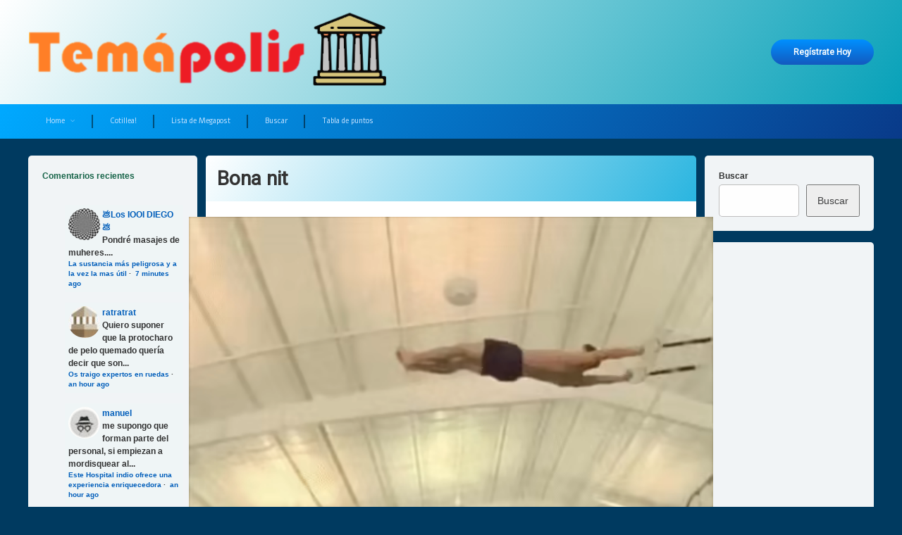

--- FILE ---
content_type: text/html; charset=utf-8
request_url: https://disqus.com/embed/comments/?base=default&f=nuevotemapolis&t_i=5815%20https%3A%2F%2Ftemapolis.com%2F%3Fp%3D5815&t_u=https%3A%2F%2Ftemapolis.com%2F2022%2F03%2F28%2Fbona-nit-21%2F&t_e=Bona%20nit&t_d=Bona%20nit&t_t=Bona%20nit&s_o=default
body_size: 2558
content:
<!DOCTYPE html>

<html lang="es_ES" dir="ltr" class="not-supported type-">

<head>
    <title>Comentarios de Disqus</title>

    
    <meta name="viewport" content="width=device-width, initial-scale=1, maximum-scale=1, user-scalable=no">
    <meta http-equiv="X-UA-Compatible" content="IE=edge"/>

    <style>
        .alert--warning {
            border-radius: 3px;
            padding: 10px 15px;
            margin-bottom: 10px;
            background-color: #FFE070;
            color: #A47703;
        }

        .alert--warning a,
        .alert--warning a:hover,
        .alert--warning strong {
            color: #A47703;
            font-weight: bold;
        }

        .alert--error p,
        .alert--warning p {
            margin-top: 5px;
            margin-bottom: 5px;
        }
        
        </style>
    
    <style>
        
        html, body {
            overflow-y: auto;
            height: 100%;
        }
        

        #error {
            display: none;
        }

        .clearfix:after {
            content: "";
            display: block;
            height: 0;
            clear: both;
            visibility: hidden;
        }

        
    </style>

</head>
<body>
    

    
    <div id="error" class="alert--error">
        <p>No se ha podido activar Disqus. Si eres moderador revisa nuestra <a href="https://docs.disqus.com/help/83/">guía de solución de problemas</a>. </p>
    </div>

    
    <script type="text/json" id="disqus-forumData">{"session":{"canModerate":false,"audienceSyncVerified":false,"canReply":true,"mustVerify":false,"recaptchaPublicKey":"6LfHFZceAAAAAIuuLSZamKv3WEAGGTgqB_E7G7f3","mustVerifyEmail":false},"forum":{"aetBannerConfirmation":null,"founder":"350368752","twitterName":"Tempolis1","commentsLinkOne":"1 m\u00edsero Comentario","guidelines":null,"disableDisqusBrandingOnPolls":false,"commentsLinkZero":"0 Comentarios","disableDisqusBranding":false,"id":"nuevotemapolis","createdAt":"2022-01-23T16:40:18.255851","category":"Entertainment","aetBannerEnabled":false,"aetBannerTitle":null,"raw_guidelines":null,"initialCommentCount":null,"votingType":0,"daysUnapproveNewUsers":null,"installCompleted":true,"moderatorBadgeText":"\u03a9","commentPolicyText":null,"aetEnabled":false,"channel":null,"sort":2,"description":null,"organizationHasBadges":false,"newPolicy":true,"raw_description":null,"customFont":null,"language":"es_ES","adsReviewStatus":2,"commentsPlaceholderTextEmpty":null,"daysAlive":0,"forumCategory":{"date_added":"2016-01-28T01:54:31","id":4,"name":"Entertainment"},"linkColor":null,"colorScheme":"light","pk":"7310686","commentsPlaceholderTextPopulated":null,"permissions":{},"commentPolicyLink":"https://temapolis.com/normas-de-la-comunidad-2/","aetBannerDescription":null,"favicon":{"permalink":"https://disqus.com/api/forums/favicons/nuevotemapolis.jpg","cache":"https://c.disquscdn.com/uploads/forums/731/686/favicon.png?1710088431"},"name":"Tem\u00e1polis","commentsLinkMultiple":"{num} Comentarios","settings":{"threadRatingsEnabled":false,"adsDRNativeEnabled":true,"behindClickEnabled":false,"disable3rdPartyTrackers":false,"adsVideoEnabled":true,"adsProductVideoEnabled":true,"adsPositionBottomEnabled":false,"ssoRequired":false,"contextualAiPollsEnabled":false,"unapproveLinks":false,"adsPositionRecommendationsEnabled":false,"adsEnabled":true,"adsProductLinksThumbnailsEnabled":true,"hasCustomAvatar":true,"organicDiscoveryEnabled":false,"adsProductDisplayEnabled":false,"adsProductLinksEnabled":true,"audienceSyncEnabled":false,"threadReactionsEnabled":false,"linkAffiliationEnabled":false,"adsPositionAiPollsEnabled":false,"disableSocialShare":false,"adsPositionTopEnabled":true,"adsProductStoriesEnabled":true,"sidebarEnabled":false,"adultContent":false,"allowAnonVotes":false,"gifPickerEnabled":true,"mustVerify":true,"badgesEnabled":false,"mustVerifyEmail":true,"allowAnonPost":true,"unapproveNewUsersEnabled":false,"mediaembedEnabled":true,"aiPollsEnabled":false,"userIdentityDisabled":false,"adsPositionPollEnabled":false,"discoveryLocked":false,"validateAllPosts":false,"adsSettingsLocked":false,"isVIP":false,"adsPositionInthreadEnabled":false},"organizationId":4502554,"typeface":"auto","url":"https://temapolis.com/","daysThreadAlive":0,"avatar":{"small":{"permalink":"https://disqus.com/api/forums/avatars/nuevotemapolis.jpg?size=32","cache":"https://c.disquscdn.com/uploads/forums/731/686/avatar32.jpg?1656053773"},"large":{"permalink":"https://disqus.com/api/forums/avatars/nuevotemapolis.jpg?size=92","cache":"https://c.disquscdn.com/uploads/forums/731/686/avatar92.jpg?1656053773"}},"signedUrl":"https://disq.us/?url=https%3A%2F%2Ftemapolis.com%2F&key=6S9Psckz3GRaP7p6u8PHcg"}}</script>

    <div id="postCompatContainer"><div class="comment__wrapper"><div class="comment__name clearfix"><img class="comment__avatar" src="https://c.disquscdn.com/uploads/users/6289/7446/avatar92.jpg?1374755547" width="32" height="32" /><strong><a href="">Bounty Hunter</a></strong> &bull; Hace 3 años
        </div><div class="comment__content"><p>HASTA<br>QUE <br>ME <br>SANGRE</p><p><a href="https://uploads.disquscdn.com/images/33c9d218d5cf458975fec19b982e6bab41f661686dae71c8d6ac43aa739859fa.jpg" rel="nofollow noopener" target="_blank" title="https://uploads.disquscdn.com/images/33c9d218d5cf458975fec19b982e6bab41f661686dae71c8d6ac43aa739859fa.jpg">https://uploads.disquscdn.c...</a></p></div></div><div class="comment__wrapper"><div class="comment__name clearfix"><img class="comment__avatar" src="https://c.disquscdn.com/uploads/users/15515/9619/avatar92.jpg?1613125278" width="32" height="32" /><strong><a href="">Unicojete</a></strong> &bull; Hace 3 años
        </div><div class="comment__content"><p>......las manos.</p></div></div></div>


    <div id="fixed-content"></div>

    
        <script type="text/javascript">
          var embedv2assets = window.document.createElement('script');
          embedv2assets.src = 'https://c.disquscdn.com/embedv2/latest/embedv2.js';
          embedv2assets.async = true;

          window.document.body.appendChild(embedv2assets);
        </script>
    



    
</body>
</html>


--- FILE ---
content_type: text/html; charset=utf-8
request_url: https://www.google.com/recaptcha/api2/aframe
body_size: 267
content:
<!DOCTYPE HTML><html><head><meta http-equiv="content-type" content="text/html; charset=UTF-8"></head><body><script nonce="vgRaf2LIrXDC1_-YM5r7iQ">/** Anti-fraud and anti-abuse applications only. See google.com/recaptcha */ try{var clients={'sodar':'https://pagead2.googlesyndication.com/pagead/sodar?'};window.addEventListener("message",function(a){try{if(a.source===window.parent){var b=JSON.parse(a.data);var c=clients[b['id']];if(c){var d=document.createElement('img');d.src=c+b['params']+'&rc='+(localStorage.getItem("rc::a")?sessionStorage.getItem("rc::b"):"");window.document.body.appendChild(d);sessionStorage.setItem("rc::e",parseInt(sessionStorage.getItem("rc::e")||0)+1);localStorage.setItem("rc::h",'1769030362708');}}}catch(b){}});window.parent.postMessage("_grecaptcha_ready", "*");}catch(b){}</script></body></html>

--- FILE ---
content_type: text/css
request_url: https://temapolis.com/wp-content/themes/pen/assets/css/pen-buttons.css?ver=1.3.6
body_size: 963
content:
#primary input[type="button"],
#primary input[type="reset"],
#primary input[type="submit"] {
	font-size: 1em !important;
}
#primary input[type="button"],
#primary input[type="reset"],
#primary input[type="submit"],
#page .pen_button,
#primary .comments-link a,
#primary a.post-edit-link,
#primary .comment-list a.comment-edit-link,
#primary .comment-list .reply a,
#primary .pen_content_header .tags-links a,
#primary .pen_content_footer .tags-links a,
#cancel-comment-reply-link,
#content .page-links a,
#content .comment-navigation a,
#content .posts-navigation a,
#content .post-navigation a,
#content .wp-pagenavi a,
#content .wp-pagenavi span,
body.pen_has_woocommerce #page .product .button,
body.pen_has_woocommerce #page .wc-backward,
body.pen_has_woocommerce #page .wc-forward {
	background: #0090ff;
	background: linear-gradient(0deg, #135abf 0%, #0090ff 100%);
	border: 0 none !important;
	color: #fff !important;
	cursor: pointer;
	float: left;
	font-family: 'Roboto', Arial, Helvetica, Sans-serif;
	font-weight: bold;
	padding: 0.75rem 2rem !important;
	text-align: center;
	text-decoration: none !important;
	text-transform: capitalize;
	white-space: nowrap;
}
#page .pen_button,
#primary .comments-link a,
#primary a.post-edit-link,
#primary .comment-list a.comment-edit-link,
#primary .comment-list .reply a,
#primary .pen_content_header .tags-links a,
#primary .pen_content_footer .tags-links a,
#cancel-comment-reply-link,
#content .page-links a,
#content .comment-navigation a,
#content .posts-navigation a,
#content .post-navigation a,
#content .wp-pagenavi a,
#content .wp-pagenavi span,
body.pen_has_woocommerce #page .product .button,
body.pen_has_woocommerce #page .wc-backward,
body.pen_has_woocommerce #page .wc-forward {
	margin: 0 0 1rem;
	width: 100%;
}
body.pen_drop_shadow #primary input[type="button"],
body.pen_drop_shadow #primary input[type="reset"],
body.pen_drop_shadow #primary input[type="submit"],
body.pen_drop_shadow #page .pen_button,
body.pen_drop_shadow #primary .comments-link a,
body.pen_drop_shadow #primary a.post-edit-link,
body.pen_drop_shadow #primary .comment-list a.comment-edit-link,
body.pen_drop_shadow #primary .comment-list .reply a,
body.pen_drop_shadow #primary .pen_content_header .tags-links a,
body.pen_drop_shadow #primary .pen_content_footer .tags-links a,
body.pen_drop_shadow #cancel-comment-reply-link,
body.pen_drop_shadow #content .page-links a,
body.pen_drop_shadow #content .comment-navigation a,
body.pen_drop_shadow #content .posts-navigation a,
body.pen_drop_shadow #content .post-navigation a,
body.pen_drop_shadow #content .wp-pagenavi a,
body.pen_drop_shadow #content .wp-pagenavi span,
body.pen_drop_shadow.pen_has_woocommerce #page .product .button,
body.pen_drop_shadow.pen_has_woocommerce #page .wc-backward,
body.pen_drop_shadow.pen_has_woocommerce #page .wc-forward {
	box-shadow: 1px 1px 1px rgba(255,255,255,0.2) inset, -1px -1px 1px rgba(0,0,0,0.2) inset, 1px 1px 0 rgba(0,0,0,0.25);
	text-shadow: none !important;
}
body.pen_round_corners #primary input[type="button"],
body.pen_round_corners #primary input[type="reset"],
body.pen_round_corners #primary input[type="submit"],
body.pen_round_corners #page .pen_button,
body.pen_round_corners #primary .comments-link a,
body.pen_round_corners #primary a.post-edit-link,
body.pen_round_corners #primary .comment-list a.comment-edit-link,
body.pen_round_corners #primary .comment-list .reply a,
body.pen_round_corners #primary .pen_content_header .tags-links a,
body.pen_round_corners #primary .pen_content_footer .tags-links a,
body.pen_round_corners #cancel-comment-reply-link,
body.pen_round_corners #content .page-links a,
body.pen_round_corners #content .comment-navigation a,
body.pen_round_corners #content .posts-navigation a,
body.pen_round_corners #content .post-navigation a,
body.pen_round_corners #content .wp-pagenavi a,
body.pen_round_corners #content .wp-pagenavi span,
body.pen_round_corners.pen_has_woocommerce #page .product .button,
body.pen_round_corners.pen_has_woocommerce #page .wc-backend,
body.pen_round_corners.pen_has_woocommerce #page .wc-forward {
	border-radius: 50px !important;
}
#primary input[type="button"]:active,
#primary input[type="reset"]:active,
#primary input[type="submit"]:active,
#content .pen_content input[type="button"]:active,
#content .pen_content input[type="reset"]:active,
#content .pen_content input[type="submit"]:active,
#page .pen_button:active,
#page .pen_button.pen_active,
#primary .comments-link a:active,
#primary a.post-edit-link:active,
#primary .comment-list a.comment-edit-link:active,
#primary .comment-list .reply a:active,
#primary .pen_content_header .tags-links a:active,
#primary .pen_content_footer .tags-links a:active,
#cancel-comment-reply-link:active,
#content .page-links a:active,
#content .comment-navigation a:active,
#content .posts-navigation a:active,
#content .post-navigation a:active,
#content .wp-pagenavi span,
#content .wp-pagenavi .current,
body.pen_has_woocommerce #page .product .button:active,
body.pen_has_woocommerce #page .wc-backward:active,
body.pen_has_woocommerce #page .wc-forward:active {
	background: #135abf;
	text-decoration: none;
}
#page .wp-block-button a {
	margin-bottom: 1rem;
	text-decoration: none !important;
}
@media only screen and (max-width:1024px) {
	#primary input[type="button"],
	#primary input[type="reset"],
	#primary input[type="submit"],
	#page .pen_button,
	#primary .comments-link a,
	#primary a.post-edit-link,
	#primary .comment-list a.comment-edit-link,
	#primary .comment-list .reply a,
	#primary .pen_content_header .tags-links a,
	#primary .pen_content_footer .tags-links a,
	#cancel-comment-reply-link,
	#content .page-links a,
	#content .comment-navigation a,
	#content .posts-navigation a,
	#content .post-navigation a,
	#content .wp-pagenavi a,
	#content .wp-pagenavi span,
	body.pen_has_woocommerce #page .product .button,
	body.pen_has_woocommerce #page .wc-backward,
	body.pen_has_woocommerce #page .wc-forward {
		white-space: normal;
	}
}

--- FILE ---
content_type: text/css
request_url: https://temapolis.com/wp-content/themes/pen/assets/css/pen-widgets.css?ver=1.3.6
body_size: 4178
content:
#content .sidebar ul,
#content .sidebar ol {
	float: left;
	margin: 0;
	padding: 0 0 0 2rem;
	width: 100%;
}
#page .sidebar .widget:last-of-type {
	margin-bottom: 0 !important;
}
#content .sidebar .widget {
	float: left;
	font-size: 0.857em;
	margin: 0 0 1rem;
	width: 100%;
}
#content .sidebar .widget a:focus,
#content .sidebar .widget a:hover,
#content .sidebar .widget a:active {
	text-decoration: none;
}
#page .widget-area .widget {
	position: relative;
}
#page .widget-area .widget > div,
#page .widget-area .widget select,
#page .widget-area .widget textarea {
	float: left;
	width: 100%;
}
#page .widget-title {
	-ms-word-break: break-all;
	word-break: break-all;
	word-break: break-word;
	-webkit-hyphens: auto;
	-moz-hyphens: auto;
	hyphens: auto;
	transition: color .5s;
}
#pen_top .widget-area .widget-title,
#pen_left .widget-area .widget-title,
#pen_right .widget-area .widget-title,
#pen_bottom .widget-area .widget-title {
	color: #fff;
}
#page .widget-area .widget.pen_widget_not_transparent {
	padding: 20px;
	text-shadow: none;
}
#page .widget-area .widget.widget_calendar.pen_widget_not_transparent {
	padding: 10px;
}
body.pen_drop_shadow #page .widget-area .widget.pen_widget_not_transparent {
	box-shadow: 0 5px 10px rgba(0,0,0,0.25), 0 0 5px rgba(0,0,0,0.25);
}
body.pen_round_corners #page .widget-area .widget.pen_widget_not_transparent {
	border-radius: 5px;
}
#page .widget-area .widget.pen_widget_not_transparent .widget-title {
	-webkit-box-sizing: content-box;
	-moz-box-sizing: content-box;
	box-sizing: content-box;
	cursor: default;
	margin: -20px -20px 1rem;
	padding: 14px 1rem;
}
#page .widget-area .widget.widget_calendar.pen_widget_not_transparent .widget-title {
	margin: -10px -10px 1rem;
}
body.pen_round_corners #page .widget-area .widget.pen_widget_not_transparent .widget-title {
	border-radius: 5px 5px 0 0;
}
#page .widget-area .widget.pen_widget_transparent input::-webkit-input-placeholder {
	color: rgba(120,120,120,0.75);
}
#page .widget-area .widget.pen_widget_transparent input::-moz-placeholder {
	color: rgba(120,120,120,0.75);
}
#page .widget-area .widget.pen_widget_transparent input:-ms-input-placeholder {
	color: rgba(120,120,120,0.75);
}
#page .widget-area .widget input::-webkit-input-placeholder,
#page .widget-area .widget select::-webkit-input-placeholder,
#page .widget-area .widget textarea::-webkit-input-placeholder {
	color: rgba(255,255,255,0.5) !important;
}
#page .widget-area .widget input::-moz-placeholder,
#page .widget-area .widget select::-moz-placeholder,
#page .widget-area .widget textarea::-moz-placeholder {
	color: rgba(255,255,255,0.5) !important;
}
#page .widget-area .widget input:-ms-input-placeholder,
#page .widget-area .widget select:-ms-input-placeholder,
#page .widget-area .widget textarea:-ms-input-placeholder {
	color: rgba(255,255,255,0.5) !important;
}
#page .widget-area .widget.pen_widget_blue {
	background: #0077c8;
}
#page .widget-area .widget.pen_widget_blue,
#page .widget-area .widget.pen_widget_blue label {
	color: #ddf1ff;
}
#page .widget-area .widget.pen_widget_blue .widget-title {
	background: linear-gradient(125deg, #005fae 0%, #2b8fd2 100%);
	color: #fff;
}
#page .widget-area .widget.pen_widget_blue.pen_widget_blue_flat .widget-title {
	background: #005fae;
}
body.pen_drop_shadow #page .widget-area .widget.pen_widget_blue .widget-title {
	box-shadow: 0 0 5px rgba(0,0,0,0.15);
	text-shadow: 1px 1px 0 rgba(0,0,0,0.75);
}
#page .widget-area .widget.pen_widget_blue input,
#page .widget-area .widget.pen_widget_blue option,
#page .widget-area .widget.pen_widget_blue select,
#page .widget-area .widget.pen_widget_blue textarea {
	background: rgba(0,0,0,0.1);
	border: 1px solid rgba(0,0,0,0.2);
	color: #fff;
}
#page .widget-area .widget.pen_widget_blue a {
	color: #f4fcff;
}
#page .widget-area .widget.pen_widget_blue a:focus,
#page .widget-area .widget.pen_widget_blue a:hover,
#page .widget-area .widget.pen_widget_blue a:active {
	color: #fff;
}
#page .widget-area .widget.pen_widget_blue_deep {
	background: #001a4a;
}
#page .widget-area .widget.pen_widget_blue_deep,
#page .widget-area .widget.pen_widget_blue_deep label {
	color: rgba(255,255,255,0.75);
}
#page .widget-area .widget.pen_widget_blue_deep .widget-title {
	background: linear-gradient(125deg, #070dad 0%, #2b3bd0 100%);
	color: #fff;
}
#page .widget-area .widget.pen_widget_blue_deep.pen_widget_blue_deep_flat .widget-title {
	background: #070dad;
}
body.pen_drop_shadow #page .widget-area .widget.pen_widget_blue_deep .widget-title {
	box-shadow: 0 0 5px rgba(0,0,0,0.15);
	text-shadow: 1px 1px 0 rgba(0,0,0,0.75);
}
#page .widget-area .widget.pen_widget_blue_deep input,
#page .widget-area .widget.pen_widget_blue_deep option,
#page .widget-area .widget.pen_widget_blue_deep select,
#page .widget-area .widget.pen_widget_blue_deep textarea {
	background: rgba(0,0,0,0.1);
	border: 1px solid rgba(0,0,0,0.2);
	color: #fff;
}
#page .widget-area .widget.pen_widget_blue_deep a {
	color: rgba(255,255,255,0.75);
}
#page .widget-area .widget.pen_widget_blue_deep a:focus,
#page .widget-area .widget.pen_widget_blue_deep a:hover,
#page .widget-area .widget.pen_widget_blue_deep a:active {
	color: rgba(255,255,255,0.9);
}
#page .widget-area .widget.pen_widget_brown {
	background: #401a00;
}
#page .widget-area .widget.pen_widget_brown,
#page .widget-area .widget.pen_widget_brown label {
	color: rgba(255,255,255,0.9);
}
#page .widget-area .widget.pen_widget_brown .widget-title {
	background: linear-gradient(125deg, #2d1500 0%, #401d05 100%);
	color: #fff;
}
#page .widget-area .widget.pen_widget_brown.pen_widget_brown_flat .widget-title {
	background: #2d1500;
}
body.pen_drop_shadow #page .widget-area .widget.pen_widget_brown .widget-title {
	box-shadow: 0 0 5px rgba(0,0,0,0.15);
	text-shadow: 1px 1px 0 rgba(0,0,0,0.75);
}
#page .widget-area .widget.pen_widget_brown input,
#page .widget-area .widget.pen_widget_brown option,
#page .widget-area .widget.pen_widget_brown select,
#page .widget-area .widget.pen_widget_brown textarea {
	background: rgba(0,0,0,0.1);
	border: 1px solid rgba(0,0,0,0.2);
	color: #fff;
}
#page .widget-area .widget.pen_widget_brown a {
	color: rgba(255,255,255,0.75);
}
#page .widget-area .widget.pen_widget_brown a:focus,
#page .widget-area .widget.pen_widget_brown a:hover,
#page .widget-area .widget.pen_widget_brown a:active {
	color: rgba(255,255,255,0.9);
}
#page .widget-area .widget.pen_widget_crimson {
	background: #c6085a;
}
#page .widget-area .widget.pen_widget_crimson,
#page .widget-area .widget.pen_widget_crimson label {
	color: rgba(255,255,255,0.9);
}
#page .widget-area .widget.pen_widget_crimson .widget-title {
	background: linear-gradient(125deg, #ad0747 0%, #d02b75 100%);
	color: #fff;
}
#page .widget-area .widget.pen_widget_crimson.pen_widget_crimson_flat .widget-title {
	background: #ad0747;
}
body.pen_drop_shadow #page .widget-area .widget.pen_widget_crimson .widget-title {
	box-shadow: 0 0 5px rgba(0,0,0,0.15);
}
#page .widget-area .widget.pen_widget_crimson input,
#page .widget-area .widget.pen_widget_crimson option,
#page .widget-area .widget.pen_widget_crimson select,
#page .widget-area .widget.pen_widget_crimson textarea {
	background: rgba(0,0,0,0.1);
	border: 1px solid rgba(0,0,0,0.2);
	color: #fff;
}
#page .widget-area .widget.pen_widget_crimson a {
	color: rgba(255,255,255,0.9);
}
#page .widget-area .widget.pen_widget_crimson a:focus,
#page .widget-area .widget.pen_widget_crimson a:hover,
#page .widget-area .widget.pen_widget_crimson a:active {
	color: rgba(255,255,255,0.75);
}
#page .widget-area .widget.pen_widget_dark {
	background: rgba(0,0,0,0.95);
}
#page .widget-area .widget.pen_widget_dark,
#page .widget-area .widget.pen_widget_dark label {
	color: #fefefe;
}
#page .widget-area .widget.pen_widget_dark .widget-title {
	background: linear-gradient(125deg, #0f0f0f 0%, #202020 100%);
	color: #fff;
}
#page .widget-area .widget.pen_widget_dark.pen_widget_dark_flat .widget-title {
	background: #0f0f0f;
}
body.pen_drop_shadow #page .widget-area .widget.pen_widget_dark .widget-title {
	box-shadow: 0 0 5px rgba(0,0,0,0.15);
	text-shadow: 1px 1px 0 rgba(0,0,0,0.75);
}
#page .widget-area .widget.pen_widget_dark input,
#page .widget-area .widget.pen_widget_dark option,
#page .widget-area .widget.pen_widget_dark select,
#page .widget-area .widget.pen_widget_dark textarea {
	background: rgba(255,255,255,0.2);
	border: 1px solid rgba(255,255,255,0.1);
	color: #fff;
}
#page .widget-area .widget.pen_widget_dark a {
	color: #eee;
}
#page .widget-area .widget.pen_widget_dark a:focus,
#page .widget-area .widget.pen_widget_dark a:hover,
#page .widget-area .widget.pen_widget_dark a:active {
	color: #fff;
}
#page .widget-area .widget.pen_widget_gray {
	background: #555;
}
#page .widget-area .widget.pen_widget_gray,
#page .widget-area .widget.pen_widget_gray label {
	color: rgba(255,255,255,0.9);
}
#page .widget-area .widget.pen_widget_gray .widget-title {
	background: linear-gradient(125deg, #404040 0%, #707070 100%);
	color: #fff;
}
#page .widget-area .widget.pen_widget_gray.pen_widget_gray_flat .widget-title {
	background: #404040;
}
body.pen_drop_shadow #page .widget-area .widget.pen_widget_gray .widget-title {
	box-shadow: 0 0 5px rgba(0,0,0,0.15);
	text-shadow: 1px 1px 0 rgba(0,0,0,0.75);
}
#page .widget-area .widget.pen_widget_gray input,
#page .widget-area .widget.pen_widget_gray option,
#page .widget-area .widget.pen_widget_gray select,
#page .widget-area .widget.pen_widget_gray textarea {
	background: rgba(0,0,0,0.1);
	border: 1px solid rgba(0,0,0,0.2);
	color: #fff;
}
#page .widget-area .widget.pen_widget_gray a {
	color: rgba(255,255,255,0.9);
}
#page .widget-area .widget.pen_widget_gray a:focus,
#page .widget-area .widget.pen_widget_gray a:hover,
#page .widget-area .widget.pen_widget_gray a:active {
	color: rgba(255,255,255,0.75);
}
#page .widget-area .widget.pen_widget_green {
	background: #31c608;
}
#page .widget-area .widget.pen_widget_green,
#page .widget-area .widget.pen_widget_green label {
	color: rgba(0,0,0,0.9);
}
#page .widget-area .widget.pen_widget_green .widget-title {
	background: linear-gradient(125deg, #23ad07 0%, #51d02c 100%);
	color: #fff;
}
#page .widget-area .widget.pen_widget_green.pen_widget_green_flat .widget-title {
	background: #23ad07;
}
body.pen_drop_shadow #page .widget-area .widget.pen_widget_green .widget-title {
	color: rgba(0,0,0,0.9);
	box-shadow: 0 0 5px rgba(0,0,0,0.15);
}
#page .widget-area .widget.pen_widget_green input,
#page .widget-area .widget.pen_widget_green option,
#page .widget-area .widget.pen_widget_green select,
#page .widget-area .widget.pen_widget_green textarea {
	background: rgba(0,0,0,0.1);
	border: 1px solid rgba(0,0,0,0.2);
	color: rgba(0,0,0,0.9);
}
#page .widget-area .widget.pen_widget_green input::-webkit-input-placeholder,
#page .widget-area .widget.pen_widget_green select::-webkit-input-placeholder,
#page .widget-area .widget.pen_widget_green textarea::-webkit-input-placeholder {
	color: rgba(0,0,0,0.5) !important;
}
#page .widget-area .widget.pen_widget_green input::-moz-placeholder,
#page .widget-area .widget.pen_widget_green select::-moz-placeholder,
#page .widget-area .widget.pen_widget_green textarea::-moz-placeholder {
	color: rgba(0,0,0,0.5) !important;
}
#page .widget-area .widget.pen_widget_green input:-ms-input-placeholder,
#page .widget-area .widget.pen_widget_green select:-ms-input-placeholder,
#page .widget-area .widget.pen_widget_green textarea:-ms-input-placeholder {
	color: rgba(0,0,0,0.5) !important;
}
#page .widget-area .widget.pen_widget_green a {
	color: rgba(0,0,0,0.75);
}
#page .widget-area .widget.pen_widget_green a:focus,
#page .widget-area .widget.pen_widget_green a:hover,
#page .widget-area .widget.pen_widget_green a:active {
	color: #fff;
}
#page .widget-area .widget.pen_widget_light {
	background: rgba(255,255,255,0.95);
}
#page .widget-area .widget.pen_widget_light,
#page .widget-area .widget.pen_widget_light label {
	color: #333;
}
#page .widget-area .widget.pen_widget_light .widget-title {
	background: linear-gradient(125deg, rgba(255,255,255,1) 0%, rgba(240,240,240,0.75) 100%);
	color: #333;
}
#page .widget-area .widget.pen_widget_light.pen_widget_light_flat .widget-title {
	background: #fff;
}
body.pen_drop_shadow #page .widget-area .widget.pen_widget_light .widget-title {
	text-shadow: 1px 1px 0 rgba(255,255,255,0.75);
}
#page .widget-area .widget.pen_widget_light input,
#page .widget-area .widget.pen_widget_light option,
#page .widget-area .widget.pen_widget_light select,
#page .widget-area .widget.pen_widget_light textarea {
	background: #fff;
	border: 1px solid rgba(0,0,0,0.1);
	color: #333;
}
#page .widget-area .widget.pen_widget_light input::-webkit-input-placeholder,
#page .widget-area .widget.pen_widget_light select::-webkit-input-placeholder,
#page .widget-area .widget.pen_widget_light textarea::-webkit-input-placeholder {
	color: rgba(0,0,0,0.5) !important;
}
#page .widget-area .widget.pen_widget_light input::-moz-placeholder,
#page .widget-area .widget.pen_widget_light select::-moz-placeholder,
#page .widget-area .widget.pen_widget_light textarea::-moz-placeholder {
	color: rgba(0,0,0,0.5) !important;
}
#page .widget-area .widget.pen_widget_light input:-ms-input-placeholder,
#page .widget-area .widget.pen_widget_light select:-ms-input-placeholder,
#page .widget-area .widget.pen_widget_light textarea:-ms-input-placeholder {
	color: rgba(0,0,0,0.5) !important;
}
#page .widget-area .widget.pen_widget_light a {
	color: #005ebb;
}
#page .widget-area .widget.pen_widget_light a:focus,
#page .widget-area .widget.pen_widget_light a:hover,
#page .widget-area .widget.pen_widget_light a:active {
	color: #005dbb;
}
#page .widget-area .widget.pen_widget_lime {
	background: #b3c608;
}
#page .widget-area .widget.pen_widget_lime,
#page .widget-area .widget.pen_widget_lime label {
	color: rgba(0,0,0,0.9);
}
#page .widget-area .widget.pen_widget_lime .widget-title {
	background: linear-gradient(125deg, #94ad07 0%, #c2d02b 100%);
	color: #fff;
}
#page .widget-area .widget.pen_widget_lime.pen_widget_lime_flat .widget-title {
	background: #94ad07;
	color: #fff;
}
body.pen_drop_shadow #page .widget-area .widget.pen_widget_lime .widget-title {
	color: rgba(0,0,0,0.75);
	box-shadow: 0 0 5px rgba(0,0,0,0.15);
}
#page .widget-area .widget.pen_widget_lime input,
#page .widget-area .widget.pen_widget_lime option,
#page .widget-area .widget.pen_widget_lime select,
#page .widget-area .widget.pen_widget_lime textarea {
	background: rgba(0,0,0,0.1);
	border: 1px solid rgba(0,0,0,0.2);
	color: rgba(0,0,0,0.75);
}
#page .widget-area .widget.pen_widget_lime a {
	color: rgba(0,0,0,0.75);
}
#page .widget-area .widget.pen_widget_lime a:focus,
#page .widget-area .widget.pen_widget_lime a:hover,
#page .widget-area .widget.pen_widget_lime a:active {
	color: rgba(0,0,0,0.9);
}
#page .widget-area .widget.pen_widget_orange {
	background: #d24700;
}
#page .widget-area .widget.pen_widget_orange,
#page .widget-area .widget.pen_widget_orange label {
	color: #333;
}
#page .widget-area .widget.pen_widget_orange .widget-title {
	background: linear-gradient(125deg, #bb1c00 0%, #e85900 100%);
	color: #fff;
}
#page .widget-area .widget.pen_widget_orange.pen_widget_orange_flat .widget-title {
	background: #bb1c00;
}
body.pen_drop_shadow #page .widget-area .widget.pen_widget_orange .widget-title {
	box-shadow: 0 0 5px rgba(0,0,0,0.15);
}
#page .widget-area .widget.pen_widget_orange input,
#page .widget-area .widget.pen_widget_orange option,
#page .widget-area .widget.pen_widget_orange select,
#page .widget-area .widget.pen_widget_orange textarea {
	background: rgba(0,0,0,0.1);
	border: 1px solid rgba(0,0,0,0.2);
	color: #fff;
}
#page .widget-area .widget.pen_widget_orange a {
	color: #fff;
}
#page .widget-area .widget.pen_widget_orange a:focus,
#page .widget-area .widget.pen_widget_orange a:hover,
#page .widget-area .widget.pen_widget_orange a:active {
	color: #ffeee4;
}
#page .widget-area .widget.pen_widget_pink {
	background: #ffa0e7;
}
#page .widget-area .widget.pen_widget_pink,
#page .widget-area .widget.pen_widget_pink label {
	color: rgba(0,0,0,0.9);
}
#page .widget-area .widget.pen_widget_pink .widget-title {
	background: linear-gradient(125deg, #ff93de 0%, #f8c3ec 100%);
	color: #fff;
}
#page .widget-area .widget.pen_widget_pink.pen_widget_pink_flat .widget-title {
	background: #ff93de;
}
body.pen_drop_shadow #page .widget-area .widget.pen_widget_pink .widget-title {
	color: rgba(0,0,0,0.75);
	box-shadow: 0 0 5px rgba(0,0,0,0.15);
}
#page .widget-area .widget.pen_widget_pink input,
#page .widget-area .widget.pen_widget_pink option,
#page .widget-area .widget.pen_widget_pink select,
#page .widget-area .widget.pen_widget_pink textarea {
	background: rgba(0,0,0,0.1);
	border: 1px solid rgba(0,0,0,0.2);
	color: rgba(0,0,0,0.9);
}
#page .widget-area .widget.pen_widget_pink input::-webkit-input-placeholder,
#page .widget-area .widget.pen_widget_pink select::-webkit-input-placeholder,
#page .widget-area .widget.pen_widget_pink textarea::-webkit-input-placeholder {
	color: rgba(0,0,0,0.5) !important;
}
#page .widget-area .widget.pen_widget_pink input::-moz-placeholder,
#page .widget-area .widget.pen_widget_pink select::-moz-placeholder,
#page .widget-area .widget.pen_widget_pink textarea::-moz-placeholder {
	color: rgba(0,0,0,0.5) !important;
}
#page .widget-area .widget.pen_widget_pink input:-ms-input-placeholder,
#page .widget-area .widget.pen_widget_pink select:-ms-input-placeholder,
#page .widget-area .widget.pen_widget_pink textarea:-ms-input-placeholder {
	color: rgba(0,0,0,0.5) !important;
}
#page .widget-area .widget.pen_widget_pink a {
	color: rgba(0,0,0,0.75);
}
#page .widget-area .widget.pen_widget_pink a:focus,
#page .widget-area .widget.pen_widget_pink a:hover,
#page .widget-area .widget.pen_widget_pink a:active {
	color: rgba(0,0,0,0.9);
}
#page .widget-area .widget.pen_widget_purple {
	background: #7200cf;
}
#page .widget-area .widget.pen_widget_purple,
#page .widget-area .widget.pen_widget_purple label {
	color: #fff;
}
#page .widget-area .widget.pen_widget_purple .widget-title {
	background: linear-gradient(125deg, #43008c 0%, #6700d7 100%);
	color: #fff;
}
#page .widget-area .widget.pen_widget_purple.pen_widget_purple_flat .widget-title {
	background: #43008c;
}
body.pen_drop_shadow #page .widget-area .widget.pen_widget_purple .widget-title {
	box-shadow: 0 0 5px rgba(0,0,0,0.15);
}
#page .widget-area .widget.pen_widget_purple input,
#page .widget-area .widget.pen_widget_purple option,
#page .widget-area .widget.pen_widget_purple select,
#page .widget-area .widget.pen_widget_purple textarea {
	background: rgba(0,0,0,0.1);
	border: 1px solid rgba(0,0,0,0.2);
	color: #fff;
}
#page .widget-area .widget.pen_widget_purple a {
	color: #f5ecfc;
}
#page .widget-area .widget.pen_widget_purple a:focus,
#page .widget-area .widget.pen_widget_purple a:hover,
#page .widget-area .widget.pen_widget_purple a:active {
	color: #fff;
}
#page .widget-area .widget.pen_widget_purple_deep {
	background: #0f001c;
}
#page .widget-area .widget.pen_widget_purple_deep,
#page .widget-area .widget.pen_widget_purple_deep label {
	color: #fff;
}
#page .widget-area .widget.pen_widget_purple_deep .widget-title {
	background: linear-gradient(125deg, #17002b 0%, #1f0048 100%);
	color: #fff;
}
#page .widget-area .widget.pen_widget_purple_deep.pen_widget_purple_deep_flat .widget-title {
	background: #17002b;
}
body.pen_drop_shadow #page .widget-area .widget.pen_widget_purple_deep .widget-title {
	box-shadow: 0 0 5px rgba(0,0,0,0.15);
}
#page .widget-area .widget.pen_widget_purple_deep input,
#page .widget-area .widget.pen_widget_purple_deep option,
#page .widget-area .widget.pen_widget_purple_deep select,
#page .widget-area .widget.pen_widget_purple_deep textarea {
	background: rgba(0,0,0,0.1);
	border: 1px solid rgba(0,0,0,0.2);
	color: #fff;
}
#page .widget-area .widget.pen_widget_purple_deep a {
	color: #f5ecfc;
}
#page .widget-area .widget.pen_widget_purple_deep a:focus,
#page .widget-area .widget.pen_widget_purple_deep a:hover,
#page .widget-area .widget.pen_widget_purple_deep a:active {
	color: #fff;
}
#page .widget-area .widget.pen_widget_red {
	background: #db0000;
}
#page .widget-area .widget.pen_widget_red,
#page .widget-area .widget.pen_widget_red label {
	color: #ffecea;
}
#page .widget-area .widget.pen_widget_red .widget-title {
	background: linear-gradient(125deg, #aa0000 0%, #ee3300 100%);
	color: #fff;
}
#page .widget-area .widget.pen_widget_red.pen_widget_red_flat .widget-title {
	background: #aa0000;
}
body.pen_drop_shadow #page .widget-area .widget.pen_widget_red .widget-title {
	box-shadow: 0 0 5px rgba(0,0,0,0.15);
}
#page .widget-area .widget.pen_widget_red input,
#page .widget-area .widget.pen_widget_red option,
#page .widget-area .widget.pen_widget_red select,
#page .widget-area .widget.pen_widget_red textarea {
	background: rgba(0,0,0,0.1);
	border: 1px solid rgba(0,0,0,0.2);
	color: #fff;
}
#page .widget-area .widget.pen_widget_red a {
	color: #ffeaea;
}
#page .widget-area .widget.pen_widget_red a:focus,
#page .widget-area .widget.pen_widget_red a:hover,
#page .widget-area .widget.pen_widget_red a:active {
	color: #fff;
}
#page .widget-area .widget.pen_widget_teal {
	background: #08c6a5;
}
#page .widget-area .widget.pen_widget_teal,
#page .widget-area .widget.pen_widget_teal label {
	color: rgba(0,0,0,0.9);
}
#page .widget-area .widget.pen_widget_teal .widget-title {
	background: linear-gradient(125deg, #07ad9a 0%, #2cd0b2 100%);
	color: rgba(0,0,0,0.75);
}
#page .widget-area .widget.pen_widget_teal.pen_widget_teal_flat .widget-title {
	background: #07ad9a;
}
body.pen_drop_shadow #page .widget-area .widget.pen_widget_teal .widget-title {
	box-shadow: 0 0 5px rgba(0,0,0,0.15);
}
#page .widget-area .widget.pen_widget_teal input,
#page .widget-area .widget.pen_widget_teal option,
#page .widget-area .widget.pen_widget_teal select,
#page .widget-area .widget.pen_widget_teal textarea {
	background: rgba(0,0,0,0.1);
	border: 1px solid rgba(0,0,0,0.2);
	color: rgba(0,0,0,0.9);
}
#page .widget-area .widget.pen_widget_teal input::-webkit-input-placeholder,
#page .widget-area .widget.pen_widget_teal select::-webkit-input-placeholder,
#page .widget-area .widget.pen_widget_teal textarea::-webkit-input-placeholder {
	color: rgba(0,0,0,0.5) !important;
}
#page .widget-area .widget.pen_widget_teal input::-moz-placeholder,
#page .widget-area .widget.pen_widget_teal select::-moz-placeholder,
#page .widget-area .widget.pen_widget_teal textarea::-moz-placeholder {
	color: rgba(0,0,0,0.5) !important;
}
#page .widget-area .widget.pen_widget_teal input:-ms-input-placeholder,
#page .widget-area .widget.pen_widget_teal select:-ms-input-placeholder,
#page .widget-area .widget.pen_widget_teal textarea:-ms-input-placeholder {
	color: rgba(0,0,0,0.5) !important;
}
#page .widget-area .widget.pen_widget_teal a {
	color: rgba(0,0,0,0.75);
}
#page .widget-area .widget.pen_widget_teal a:focus,
#page .widget-area .widget.pen_widget_teal a:hover,
#page .widget-area .widget.pen_widget_teal a:active {
	color: rgba(0,0,0,0.9);
}
#page .widget-area .widget.pen_widget_violet {
	background: #84007c;
}
#page .widget-area .widget.pen_widget_violet,
#page .widget-area .widget.pen_widget_violet label {
	color: rgba(255,255,255,0.9);
}
#page .widget-area .widget.pen_widget_violet .widget-title {
	background: linear-gradient(125deg, #84007c 0%, #a71b9f 100%);
	color: #fff;
}
#page .widget-area .widget.pen_widget_violet.pen_widget_violet_flat .widget-title {
	background: #a71b9f;
}
body.pen_drop_shadow #page .widget-area .widget.pen_widget_violet .widget-title {
	box-shadow: 0 0 5px rgba(0,0,0,0.15);
}
#page .widget-area .widget.pen_widget_violet input,
#page .widget-area .widget.pen_widget_violet option,
#page .widget-area .widget.pen_widget_violet select,
#page .widget-area .widget.pen_widget_violet textarea {
	background: rgba(0,0,0,0.1);
	border: 1px solid rgba(0,0,0,0.2);
	color: #fff;
}
#page .widget-area .widget.pen_widget_violet a {
	color: rgba(255,255,255,0.9);
}
#page .widget-area .widget.pen_widget_violet a:focus,
#page .widget-area .widget.pen_widget_violet a:hover,
#page .widget-area .widget.pen_widget_violet a:active {
	color: rgba(255,255,255,0.75);
}
#page .widget-area .widget.pen_widget_yellow {
	background: #ffd800;
}
#page .widget-area .widget.pen_widget_yellow,
#page .widget-area .widget.pen_widget_yellow label {
	color: #333;
}
#page .widget-area .widget.pen_widget_yellow .widget-title {
	background: linear-gradient(125deg, #ffbd00 0%, #ffea00 100%);
	color: #333;
}
#page .widget-area .widget.pen_widget_yellow.pen_widget_yellow_flat .widget-title {
	background: #ffbd00;
}
body.pen_drop_shadow #page .widget-area .widget.pen_widget_yellow .widget-title {
	box-shadow: 0 0 5px rgba(0,0,0,0.15);
}
#page .widget-area .widget.pen_widget_yellow input,
#page .widget-area .widget.pen_widget_yellow option,
#page .widget-area .widget.pen_widget_yellow select,
#page .widget-area .widget.pen_widget_yellow textarea {
	background: rgba(0,0,0,0.1);
	border: 1px solid rgba(0,0,0,0.2);
	color: #333;
}
#page .widget-area .widget.pen_widget_yellow a {
	color: #555;
}
#page .widget-area .widget.pen_widget_yellow a:focus,
#page .widget-area .widget.pen_widget_yellow a:hover,
#page .widget-area .widget.pen_widget_yellow a:active {
	color: #000;
}
#page .widget-area .widget_tag_cloud .tagcloud a,
#page .widget-area .widget_product_tag_cloud .tagcloud a {
	display: inline-block;
	margin: 0 5px 0 0;
	position: relative;
	transition: transform .3s;
	transform: scale(0.9,0.9);
	-webkit-transform-style: preserve-3d;
	-webkit-backface-visibility: hidden;
}
#page .widget-area .widget_tag_cloud .tagcloud a:focus,
#page .widget-area .widget_tag_cloud .tagcloud a:hover,
#page .widget-area .widget_product_tag_cloud .tagcloud a:focus,
#page .widget-area .widget_product_tag_cloud .tagcloud a:hover {
	transform: scale(1.1,1.1);
}
#page .widget-area .calendar_wrap {
	width: 100%;
}
body.pen_round_corners #page .widget-area .calendar_wrap {
	border-radius: 5px;
	overflow: hidden;
	position: relative;
}
#page .widget-area .calendar_wrap a {
	border: 1px solid rgba(255,255,255,0.1);
	display: block;
	text-shadow: none;
	transition: background-color .3s, border-color .3s;
}
#page .widget-area .calendar_wrap a:focus,
#page .widget-area .calendar_wrap a:hover,
#page .widget-area .calendar_wrap a:active {
	background: rgba(120,120,120,0.3);
	border: 1px solid rgba(255,255,255,0.2);
	color: rgba(255,255,255,0.75);
	text-decoration: none;
}
#page .widget-area .calendar_wrap table {
	background: rgba(0,0,0,0.1);
	border-collapse: collapse;
	margin: 0;
}
#page .widget-area .calendar_wrap caption {
	background: rgba(0,0,0,0.2);
	font-size: 1.286em;
	margin: 0;
	padding: 1rem 0;
	text-transform: uppercase;
}
#page .widget-area .calendar_wrap th,
#page .widget-area .calendar_wrap td {
	padding: 0.4rem;
	line-height: 2;
	text-align: center;
}
#page .widget-area .calendar_wrap th {
	padding: 5px;
}
#page .widget-area .calendar_wrap tbody td {
	font-size: smaller;
	padding: 0;
}
/* Prior to WP 5.4. */
#page .widget-area .calendar_wrap tfoot #next,
#page .widget-area .calendar_wrap tfoot #prev,
/* WP 5.4 and higher. */
#page .widget-area .calendar_wrap nav .wp-calendar-nav-next,
#page .widget-area .calendar_wrap nav .wp-calendar-nav-prev {
	text-align: center;
	text-transform: uppercase;
}
#pen_left #page .widget-area .calendar_wrap caption,
#pen_right #page .widget-area .calendar_wrap caption,
#pen_bottom #page .widget-area .calendar_wrap caption {
	border-bottom: 1px solid #eee;
	border-bottom-color: rgba(255,255,255,0.2);
}
#page form.search-form label {
	margin: 0 !important;
}
#page .widget-area .widget_search form.search-form .search-field,
#page .widget-area .widget_search form.search-form .search-submit {
	border-radius: 0 !important;
	font-size: 1em !important;
	font-weight: normal;
	line-height: 1.5 !important;
	padding: 0.5rem 1rem !important;
	position: relative;
	margin-bottom: 0 !important;
	min-height: 100% !important;
	transition: background-color .2s, border-color .2s, color .2s;
}
body.pen_round_corners #page .widget-area .widget_search form.search-form .search-field {
	border-radius: 5px 0 0 5px !important;
}
body.pen_round_corners #page .widget-area .widget_search form.search-form .search-submit {
	border-radius: 0 5px 5px 0 !important;
}
#page .widget-area .widget_search form.search-form label {
	float: left;
	margin-bottom: 0;
	width: 65%;
}
#page .widget-area .widget_search form.search-form label .search-field {
	float: left;
	margin: 0 0 0.25rem;
	padding: 0.5rem 1rem;
	width: 100%;
}
#page .widget-area .widget_search.pen_widget_transparent .search-field {
	background: transparent;
	border: 1px solid rgba(170,170,170,0.5);
	color: #eee;
}
body.pen_drop_shadow #page .widget-area .widget_search.pen_widget_transparent .search-field {
	box-shadow: 2px 2px 5px rgba(0,0,0,0.25), 2px 2px 5px rgba(0,0,0,0.25) inset;
	text-shadow: 2px 2px 4px rgba(0,0,0,0.5);
}
#page .widget-area .widget_search.pen_widget_transparent .search-field:focus,
#page .widget-area .widget_search.pen_widget_transparent .search-field:hover,
#page .widget-area .widget_search.pen_widget_transparent .search-field:active {
	color: #fff;
	text-decoration: none;
}
#page .widget-area .widget_search form.search-form .search-submit {
	float: right;
	margin: 0;
	padding: 0.5rem !important;
	text-align: center !important;
	text-decoration: none;
	min-width: auto !important;
	width: 35%;
}
#page .widget-area .widget_search.pen_widget_transparent .search-submit {
	background: #fff;
	border: 1px solid #fff !important;
	color: #005ce4 !important;
}
body.pen_drop_shadow #page .widget-area .widget_search.pen_widget_transparent .search-submit {
	box-shadow: 2px 2px 5px rgba(0,0,0,0.25);
}
#page .widget-area .widget_search.pen_widget_transparent .search-submit:focus,
#page .widget-area .widget_search.pen_widget_transparent .search-submit:hover,
#page .widget-area .widget_search.pen_widget_transparent .search-submit:active {
	background: #0087cc;
	border-color: #0087cc !important;
	color: #fff !important;
	text-decoration: none;
}
#page .widget.widget_archive li,
#page .widget.widget_nav_menu li,
#page .widget.widget_pages li,
#page .widget.widget_meta li,
#page .widget.widget_recent_entries li,
#page .widget.widget_recent_comments li {
	float: left;
	width: 100%;
	-webkit-transform-style: preserve-3d;
	-webkit-backface-visibility: hidden;
}
#page .widget.widget_archive ul,
#page .widget.widget_archive ul li,
#page .widget.widget_nav_menu ul,
#page .widget.widget_nav_menu ul li,
#page .widget.widget_pages ul,
#page .widget.widget_pages ul li,
#page .widget.widget_meta ul,
#page .widget.widget_meta ul li,
#page .widget.widget_recent_entries ul,
#page .widget.widget_recent_entries ul li,
#page .widget.widget_categories ul,
#page .widget.widget_categories ul li,
#page .widget.widget_recent_comments ul,
#page .widget.widget_recent_comments ul li,
body.pen_has_woocommerce #page .widget.widget_product_categories ul,
body.pen_has_woocommerce #page .widget.widget_product_categories ul li,
body.pen_has_buddypress #page .widget.widget_display_forums ul,
body.pen_has_buddypress #page .widget.widget_display_forums ul li,
body.pen_has_buddypress #page .widget.widget_display_replies ul,
body.pen_has_buddypress #page .widget.widget_display_replies ul li,
body.pen_has_buddypress #page .widget.widget_display_topics ul,
body.pen_has_buddypress #page .widget.widget_display_topics ul li,
body.pen_has_buddypress #page .widget.widget_display_views ul,
body.pen_has_buddypress #page .widget.widget_display_views ul li {
	list-style: none;
	list-style-image: none;
	list-style-type: none;
	margin: 0;
	padding: 0;
}
#page .widget.widget_recent_entries ul li:before,
#page .widget.widget_archive ul li:before,
#page .widget.widget_nav_menu ul li:before,
#page .widget.widget_pages ul li:before,
#page .widget.widget_meta ul li:before,
#page .widget.widget_categories ul li:before,
body.pen_has_woocommerce #page .widget.widget_product_categories ul li:before,
body.pen_has_buddypress #page .widget.widget_display_forums ul li:before,
body.pen_has_buddypress #page .widget.widget_display_replies ul li:before,
body.pen_has_buddypress #page .widget.widget_display_topics ul li:before,
body.pen_has_buddypress #page .widget.widget_display_views ul li:before {
	content: "\f101";
	font-family: 'FontAwesome';
	font-weight: normal;
	margin: 0 1em 0 0;
	opacity: 0.75;
}
#page .widget.widget_recent_entries ul li {
	padding: 0 0 0.5em 2em;
	text-indent: -2em;
}
#page .widget.widget_recent_entries ul li .post-date {
	display: block;
	font-size: 0.857em;
	margin: 0 0 0 2rem;
}
#page .widget.widget_archive ul li,
#page .widget.widget_nav_menu ul li,
#page .widget.widget_pages ul li,
#page .widget.widget_meta ul li,
#page .widget.widget_categories ul li {
	font-size: 1em;
}
#page .widget.widget_archive ul li li,
#page .widget.widget_nav_menu ul li li,
#page .widget.widget_pages ul li li,
#page .widget.widget_meta ul li li,
#page .widget.widget_categories ul li li {
	margin-left: 0.5em;
}
#page .widget.widget_recent_comments ul li {
	padding: 1em 0;
	position: relative;
	-webkit-transform-style: preserve-3d;
	-webkit-backface-visibility: hidden;
}
#page .widget.widget_recent_comments ul li:first-child {
	margin-top: -1em;
}
#page .widget.widget_recent_comments ul li:before {
	color: rgba(220,220,220,0.5);
	content: "\f075";
	font-family: 'FontAwesome';
	font-size: 2em;
	font-weight: normal;
	left: 0.25em;
	position: absolute;
	text-shadow: none !important;
	top: 50%;
	transform: translateY(-50%);
	transition: color .3s;
}
#page .widget.widget_recent_comments ul li:hover:before {
	color: rgba(220,220,220,0.75);
}
#pen_bottom .widget.widget_recent_comments ul li:before,
#page .widget.widget_recent_comments.pen_widget_dark ul li:before {
	color: rgba(120,120,120,0.2);
}
#pen_bottom .widget.widget_recent_comments ul li:hover:before,
#page .widget.widget_recent_comments.pen_widget_dark ul li:hover:before {
	color: rgba(120,120,120,0.5);
}
#page .widget.widget_recent_comments.pen_widget_blue ul li:before,
#page .widget.widget_recent_comments.pen_widget_blue_deep ul li:before,
#page .widget.widget_recent_comments.pen_widget_crimson ul li:before,
#page .widget.widget_recent_comments.pen_widget_gray ul li:before,
#page .widget.widget_recent_comments.pen_widget_green ul li:before,
#page .widget.widget_recent_comments.pen_widget_lime ul li:before,
#page .widget.widget_recent_comments.pen_widget_orange ul li:before,
#page .widget.widget_recent_comments.pen_widget_pink ul li:before,
#page .widget.widget_recent_comments.pen_widget_purple ul li:before,
#page .widget.widget_recent_comments.pen_widget_red ul li:before,
#page .widget.widget_recent_comments.pen_widget_teal ul li:before,
#page .widget.widget_recent_comments.pen_widget_yellow ul li:before {
	color: rgba(0,0,0,0.3);
}
#page .widget.widget_recent_comments.pen_widget_blue ul li:hover:before,
#page .widget.widget_recent_comments.pen_widget_blue_deep ul li:hover:before,
#page .widget.widget_recent_comments.pen_widget_crimson ul li:hover:before,
#page .widget.widget_recent_comments.pen_widget_lime ul li:hover:before,
#page .widget.widget_recent_comments.pen_widget_gray ul li:hover:before,
#page .widget.widget_recent_comments.pen_widget_green ul li:hover:before,
#page .widget.widget_recent_comments.pen_widget_orange ul li:hover:before,
#page .widget.widget_recent_comments.pen_widget_pink ul li:hover:before,
#page .widget.widget_recent_comments.pen_widget_purple ul li:hover:before,
#page .widget.widget_recent_comments.pen_widget_red ul li:hover:before,
#page .widget.widget_recent_comments.pen_widget_teal ul li:hover:before,
#page .widget.widget_recent_comments.pen_widget_yellow ul li:hover:before {
	color: rgba(0,0,0,0.5);
}
#page .widget.widget_recent_comments ul li:after {
	background: linear-gradient(90deg, rgba(0,0,0,0.15) 0%, rgba(0,0,0,0.05) 100%);
	bottom: 0;
	content: '';
	height: 1px;
	left: 0;
	position: absolute;
	width: 100%;
}
#page .widget.widget_recent_comments.pen_widget_dark ul li:after {
	background: linear-gradient(90deg, rgba(255,255,255,0.1) 0%, rgba(255,255,255,0.05) 100%);
}
#page .widget.widget_recent_comments ul li:last-child:after {
	display: none;
}
@media only screen and (min-width:728px) {
	#page .widget.widget_recent_comments ul li {
		padding-left: 3.5em;
	}
}
@media only screen and (min-width:728px) and (max-width:1024px) {
	#page .widget.widget_recent_comments ul li {
		padding-left: 0;
		padding-top: 3.5em;
	}
	#page .widget.widget_recent_comments ul li:before {
		left: 50%;
		top: 0;
		transform: translateX(-50%);
	}
}
@media only screen and (max-width:1024px) {
	#page .widget-area .widget_search form.search-form label .search-field {
		max-width: 100%;
	}
	#page .widget-area .widget_search form.search-form label,
	#page .widget-area .widget_search form.search-form .search-submit {
		width: 100%;
	}
	#page .widget-area .widget_search form.search-form .search-submit {
		margin-top: 5px;
	}
	body.pen_round_corners #page .widget-area .widget_search form.search-form .search-field,
	body.pen_round_corners #page .widget-area .widget_search form.search-form .search-submit {
		border-radius: 5px !important;
	}
}
@media only screen and (max-width:728px) {
	#page .widget.widget_recent_comments ul li {
		padding-left: 3.5em;
	}
}


--- FILE ---
content_type: text/css
request_url: https://temapolis.com/wp-content/plugins/cvw-social-share/css/cvw-social-round-plain.css?ver=6.9
body_size: 393
content:
/* Round plain style */

.social-link-content {
    position: relative;
    text-align: center;
    margin: 30px auto;
    clear: both;
}

.social-link-content .social-link, .social-link-content .social-link-1 {
    display: inline-block;
    width: 40px;
    height: 40px;
    line-height: 36px;
    text-align: center;
    font-size: 17px;
    margin: 5px 8px;
    border: 2px solid #fff;
    border-radius: 50%;
    color: #fff;
    transition: all .2s ease-out;
    -webkit-transition: all .2s ease-out;
    -moz-transition: all .2s ease-out;
    -o-transition: all .2s ease-out;
}

.social-link-content .social-link-facebook {
    background: #3b5998;
    border-color: #3b5998;
}

.social-link-content .social-link-twitter {
    background: #00aced;
    border-color: #00aced;
}

.social-link-content .social-link-google-plus {
    background: #d34836;
    border-color: #d34836;
}

.social-link-content .social-link-whatsapp {
    background: #25d366;
    border-color: #25d366;
}

.social-link-content .social-link-telegram {
    background: #0088cc;
    border-color: #0088cc;
}


.social-link-content .social-link-linkedin {
    background: #0077b5;
    border-color: #0077b5;
}

.social-link-content .social-link-pinterest {
    background: #c8232c;
    border-color: #c8232c;
}

.social-link-content .social-link-email {
    background: #666;
    border-color: #666;
}

.social-link-content .social-link:hover, .social-link-content .social-link-1:hover {
    background: #fff;
}

.social-link-content .social-link-facebook:hover {
    color: #3b5998;
}

.social-link-content .social-link-twitter:hover {
    color: #00aced;
}

.social-link-content .social-link-google-plus:hover {
    color: #d34836;
}

.social-link-content .social-link-whatsapp:hover {
    color: #25d366;
}

.social-link-content .social-link-telegram:hover {
    color: #0088cc;
}

.social-link-content .social-link-linkedin:hover {
    color: #0077b5;
}

.social-link-content .social-link-pinterest:hover {
    color: #c8232c;
}

.social-link-content .social-link-email:hover {
    color: #666;
}

--- FILE ---
content_type: application/javascript
request_url: https://temapolis.com/wp-content/plugins/votos-post/assets/votos-post.js?ver=1.0
body_size: 311
content:
jQuery(document).ready(function($) {
    $('.voto-boton').on('click', function() {
        var puntos = $(this).data('puntos');
        var post_id = $(this).data('post-id');

        $.post(votosPost.ajax_url, {
            action: 'votar_post',
            puntos: puntos,
            post_id: post_id
        }, function(response) {
            if (response.success) {
                // Actualizar total de puntos y puntos restantes
                $('#total-puntos').text(response.data.total_puntos);
                $('#puntos-restantes').text(response.data.puntos_restantes);

                // Deshabilitar botones que excedan los puntos restantes
                $('.voto-boton').each(function() {
                    var botonPuntos = $(this).data('puntos');
                    if (botonPuntos > response.data.puntos_restantes) {
                        $(this).prop('disabled', true);
                    }
                });

                alert('¡Tu voto ha sido registrado!');
            } else {
                alert(response.data);
            }
        });
    });
});
